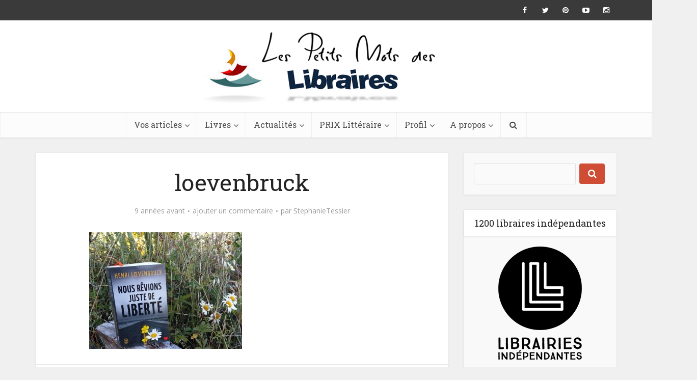

--- FILE ---
content_type: application/javascript
request_url: https://prism.app-us1.com/?a=26621920&u=https%3A%2F%2Flespetitsmotsdeslibraires.fr%2F2017%2F06%2F22%2F5002%2Floevenbruck-2%2F
body_size: 122
content:
window.visitorGlobalObject=window.visitorGlobalObject||window.prismGlobalObject;window.visitorGlobalObject.setVisitorId('ee1e6f38-6715-4b43-8018-c8da10bb3c7b', '26621920');window.visitorGlobalObject.setWhitelistedServices('tracking', '26621920');